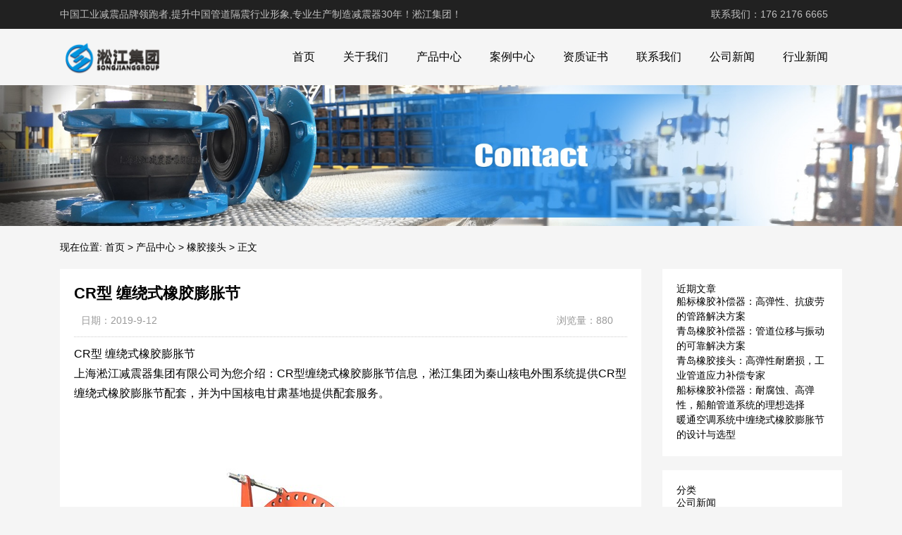

--- FILE ---
content_type: text/html; charset=UTF-8
request_url: http://www.songjiangqingdao.com/product/316.html
body_size: 9817
content:
<!DOCTYPE html>
<html>
<head>
<link rel="icon" href="http://www.songjiangqingdao.com/wp-content/uploads/2023/04/fav.png" type="image/x-icon" />
<link rel="shortcut icon" href="http://www.songjiangqingdao.com/wp-content/uploads/2023/04/fav.png" type="image/x-icon" />
<meta charset="UTF-8">
<meta name="viewport" content="width=device-width, initial-scale=1">
<meta http-equiv="Cache-Control" content="no-transform" /> 
<meta http-equiv="Cache-Control" content="no-siteapp" />
<meta name="applicable-device" content="pc,mobile">
<meta http-equiv="X-UA-Compatible" content="IE=edge">
<meta name="format-detection" content="telephone=no">
<title>CR型 缠绕式橡胶膨胀节 - 淞江集团</title>
<meta name="description" content="" />
<meta name="keywords" content="" />
<meta name='robots' content='max-image-preview:large' />
<link rel="alternate" title="oEmbed (JSON)" type="application/json+oembed" href="http://www.songjiangqingdao.com/wp-json/oembed/1.0/embed?url=http%3A%2F%2Fwww.songjiangqingdao.com%2Fproduct%2F316.html" />
<link rel="alternate" title="oEmbed (XML)" type="text/xml+oembed" href="http://www.songjiangqingdao.com/wp-json/oembed/1.0/embed?url=http%3A%2F%2Fwww.songjiangqingdao.com%2Fproduct%2F316.html&#038;format=xml" />
<style id='wp-img-auto-sizes-contain-inline-css' type='text/css'>
img:is([sizes=auto i],[sizes^="auto," i]){contain-intrinsic-size:3000px 1500px}
/*# sourceURL=wp-img-auto-sizes-contain-inline-css */
</style>
<style id='wp-block-library-inline-css' type='text/css'>
:root{--wp-block-synced-color:#7a00df;--wp-block-synced-color--rgb:122,0,223;--wp-bound-block-color:var(--wp-block-synced-color);--wp-editor-canvas-background:#ddd;--wp-admin-theme-color:#007cba;--wp-admin-theme-color--rgb:0,124,186;--wp-admin-theme-color-darker-10:#006ba1;--wp-admin-theme-color-darker-10--rgb:0,107,160.5;--wp-admin-theme-color-darker-20:#005a87;--wp-admin-theme-color-darker-20--rgb:0,90,135;--wp-admin-border-width-focus:2px}@media (min-resolution:192dpi){:root{--wp-admin-border-width-focus:1.5px}}.wp-element-button{cursor:pointer}:root .has-very-light-gray-background-color{background-color:#eee}:root .has-very-dark-gray-background-color{background-color:#313131}:root .has-very-light-gray-color{color:#eee}:root .has-very-dark-gray-color{color:#313131}:root .has-vivid-green-cyan-to-vivid-cyan-blue-gradient-background{background:linear-gradient(135deg,#00d084,#0693e3)}:root .has-purple-crush-gradient-background{background:linear-gradient(135deg,#34e2e4,#4721fb 50%,#ab1dfe)}:root .has-hazy-dawn-gradient-background{background:linear-gradient(135deg,#faaca8,#dad0ec)}:root .has-subdued-olive-gradient-background{background:linear-gradient(135deg,#fafae1,#67a671)}:root .has-atomic-cream-gradient-background{background:linear-gradient(135deg,#fdd79a,#004a59)}:root .has-nightshade-gradient-background{background:linear-gradient(135deg,#330968,#31cdcf)}:root .has-midnight-gradient-background{background:linear-gradient(135deg,#020381,#2874fc)}:root{--wp--preset--font-size--normal:16px;--wp--preset--font-size--huge:42px}.has-regular-font-size{font-size:1em}.has-larger-font-size{font-size:2.625em}.has-normal-font-size{font-size:var(--wp--preset--font-size--normal)}.has-huge-font-size{font-size:var(--wp--preset--font-size--huge)}.has-text-align-center{text-align:center}.has-text-align-left{text-align:left}.has-text-align-right{text-align:right}.has-fit-text{white-space:nowrap!important}#end-resizable-editor-section{display:none}.aligncenter{clear:both}.items-justified-left{justify-content:flex-start}.items-justified-center{justify-content:center}.items-justified-right{justify-content:flex-end}.items-justified-space-between{justify-content:space-between}.screen-reader-text{border:0;clip-path:inset(50%);height:1px;margin:-1px;overflow:hidden;padding:0;position:absolute;width:1px;word-wrap:normal!important}.screen-reader-text:focus{background-color:#ddd;clip-path:none;color:#444;display:block;font-size:1em;height:auto;left:5px;line-height:normal;padding:15px 23px 14px;text-decoration:none;top:5px;width:auto;z-index:100000}html :where(.has-border-color){border-style:solid}html :where([style*=border-top-color]){border-top-style:solid}html :where([style*=border-right-color]){border-right-style:solid}html :where([style*=border-bottom-color]){border-bottom-style:solid}html :where([style*=border-left-color]){border-left-style:solid}html :where([style*=border-width]){border-style:solid}html :where([style*=border-top-width]){border-top-style:solid}html :where([style*=border-right-width]){border-right-style:solid}html :where([style*=border-bottom-width]){border-bottom-style:solid}html :where([style*=border-left-width]){border-left-style:solid}html :where(img[class*=wp-image-]){height:auto;max-width:100%}:where(figure){margin:0 0 1em}html :where(.is-position-sticky){--wp-admin--admin-bar--position-offset:var(--wp-admin--admin-bar--height,0px)}@media screen and (max-width:600px){html :where(.is-position-sticky){--wp-admin--admin-bar--position-offset:0px}}

/*# sourceURL=wp-block-library-inline-css */
</style><style id='wp-block-categories-inline-css' type='text/css'>
.wp-block-categories{box-sizing:border-box}.wp-block-categories.alignleft{margin-right:2em}.wp-block-categories.alignright{margin-left:2em}.wp-block-categories.wp-block-categories-dropdown.aligncenter{text-align:center}.wp-block-categories .wp-block-categories__label{display:block;width:100%}
/*# sourceURL=http://www.songjiangqingdao.com/wp-includes/blocks/categories/style.min.css */
</style>
<style id='wp-block-heading-inline-css' type='text/css'>
h1:where(.wp-block-heading).has-background,h2:where(.wp-block-heading).has-background,h3:where(.wp-block-heading).has-background,h4:where(.wp-block-heading).has-background,h5:where(.wp-block-heading).has-background,h6:where(.wp-block-heading).has-background{padding:1.25em 2.375em}h1.has-text-align-left[style*=writing-mode]:where([style*=vertical-lr]),h1.has-text-align-right[style*=writing-mode]:where([style*=vertical-rl]),h2.has-text-align-left[style*=writing-mode]:where([style*=vertical-lr]),h2.has-text-align-right[style*=writing-mode]:where([style*=vertical-rl]),h3.has-text-align-left[style*=writing-mode]:where([style*=vertical-lr]),h3.has-text-align-right[style*=writing-mode]:where([style*=vertical-rl]),h4.has-text-align-left[style*=writing-mode]:where([style*=vertical-lr]),h4.has-text-align-right[style*=writing-mode]:where([style*=vertical-rl]),h5.has-text-align-left[style*=writing-mode]:where([style*=vertical-lr]),h5.has-text-align-right[style*=writing-mode]:where([style*=vertical-rl]),h6.has-text-align-left[style*=writing-mode]:where([style*=vertical-lr]),h6.has-text-align-right[style*=writing-mode]:where([style*=vertical-rl]){rotate:180deg}
/*# sourceURL=http://www.songjiangqingdao.com/wp-includes/blocks/heading/style.min.css */
</style>
<style id='wp-block-latest-posts-inline-css' type='text/css'>
.wp-block-latest-posts{box-sizing:border-box}.wp-block-latest-posts.alignleft{margin-right:2em}.wp-block-latest-posts.alignright{margin-left:2em}.wp-block-latest-posts.wp-block-latest-posts__list{list-style:none}.wp-block-latest-posts.wp-block-latest-posts__list li{clear:both;overflow-wrap:break-word}.wp-block-latest-posts.is-grid{display:flex;flex-wrap:wrap}.wp-block-latest-posts.is-grid li{margin:0 1.25em 1.25em 0;width:100%}@media (min-width:600px){.wp-block-latest-posts.columns-2 li{width:calc(50% - .625em)}.wp-block-latest-posts.columns-2 li:nth-child(2n){margin-right:0}.wp-block-latest-posts.columns-3 li{width:calc(33.33333% - .83333em)}.wp-block-latest-posts.columns-3 li:nth-child(3n){margin-right:0}.wp-block-latest-posts.columns-4 li{width:calc(25% - .9375em)}.wp-block-latest-posts.columns-4 li:nth-child(4n){margin-right:0}.wp-block-latest-posts.columns-5 li{width:calc(20% - 1em)}.wp-block-latest-posts.columns-5 li:nth-child(5n){margin-right:0}.wp-block-latest-posts.columns-6 li{width:calc(16.66667% - 1.04167em)}.wp-block-latest-posts.columns-6 li:nth-child(6n){margin-right:0}}:root :where(.wp-block-latest-posts.is-grid){padding:0}:root :where(.wp-block-latest-posts.wp-block-latest-posts__list){padding-left:0}.wp-block-latest-posts__post-author,.wp-block-latest-posts__post-date{display:block;font-size:.8125em}.wp-block-latest-posts__post-excerpt,.wp-block-latest-posts__post-full-content{margin-bottom:1em;margin-top:.5em}.wp-block-latest-posts__featured-image a{display:inline-block}.wp-block-latest-posts__featured-image img{height:auto;max-width:100%;width:auto}.wp-block-latest-posts__featured-image.alignleft{float:left;margin-right:1em}.wp-block-latest-posts__featured-image.alignright{float:right;margin-left:1em}.wp-block-latest-posts__featured-image.aligncenter{margin-bottom:1em;text-align:center}
/*# sourceURL=http://www.songjiangqingdao.com/wp-includes/blocks/latest-posts/style.min.css */
</style>
<style id='wp-block-group-inline-css' type='text/css'>
.wp-block-group{box-sizing:border-box}:where(.wp-block-group.wp-block-group-is-layout-constrained){position:relative}
/*# sourceURL=http://www.songjiangqingdao.com/wp-includes/blocks/group/style.min.css */
</style>
<style id='global-styles-inline-css' type='text/css'>
:root{--wp--preset--aspect-ratio--square: 1;--wp--preset--aspect-ratio--4-3: 4/3;--wp--preset--aspect-ratio--3-4: 3/4;--wp--preset--aspect-ratio--3-2: 3/2;--wp--preset--aspect-ratio--2-3: 2/3;--wp--preset--aspect-ratio--16-9: 16/9;--wp--preset--aspect-ratio--9-16: 9/16;--wp--preset--color--black: #000000;--wp--preset--color--cyan-bluish-gray: #abb8c3;--wp--preset--color--white: #ffffff;--wp--preset--color--pale-pink: #f78da7;--wp--preset--color--vivid-red: #cf2e2e;--wp--preset--color--luminous-vivid-orange: #ff6900;--wp--preset--color--luminous-vivid-amber: #fcb900;--wp--preset--color--light-green-cyan: #7bdcb5;--wp--preset--color--vivid-green-cyan: #00d084;--wp--preset--color--pale-cyan-blue: #8ed1fc;--wp--preset--color--vivid-cyan-blue: #0693e3;--wp--preset--color--vivid-purple: #9b51e0;--wp--preset--gradient--vivid-cyan-blue-to-vivid-purple: linear-gradient(135deg,rgb(6,147,227) 0%,rgb(155,81,224) 100%);--wp--preset--gradient--light-green-cyan-to-vivid-green-cyan: linear-gradient(135deg,rgb(122,220,180) 0%,rgb(0,208,130) 100%);--wp--preset--gradient--luminous-vivid-amber-to-luminous-vivid-orange: linear-gradient(135deg,rgb(252,185,0) 0%,rgb(255,105,0) 100%);--wp--preset--gradient--luminous-vivid-orange-to-vivid-red: linear-gradient(135deg,rgb(255,105,0) 0%,rgb(207,46,46) 100%);--wp--preset--gradient--very-light-gray-to-cyan-bluish-gray: linear-gradient(135deg,rgb(238,238,238) 0%,rgb(169,184,195) 100%);--wp--preset--gradient--cool-to-warm-spectrum: linear-gradient(135deg,rgb(74,234,220) 0%,rgb(151,120,209) 20%,rgb(207,42,186) 40%,rgb(238,44,130) 60%,rgb(251,105,98) 80%,rgb(254,248,76) 100%);--wp--preset--gradient--blush-light-purple: linear-gradient(135deg,rgb(255,206,236) 0%,rgb(152,150,240) 100%);--wp--preset--gradient--blush-bordeaux: linear-gradient(135deg,rgb(254,205,165) 0%,rgb(254,45,45) 50%,rgb(107,0,62) 100%);--wp--preset--gradient--luminous-dusk: linear-gradient(135deg,rgb(255,203,112) 0%,rgb(199,81,192) 50%,rgb(65,88,208) 100%);--wp--preset--gradient--pale-ocean: linear-gradient(135deg,rgb(255,245,203) 0%,rgb(182,227,212) 50%,rgb(51,167,181) 100%);--wp--preset--gradient--electric-grass: linear-gradient(135deg,rgb(202,248,128) 0%,rgb(113,206,126) 100%);--wp--preset--gradient--midnight: linear-gradient(135deg,rgb(2,3,129) 0%,rgb(40,116,252) 100%);--wp--preset--font-size--small: 13px;--wp--preset--font-size--medium: 20px;--wp--preset--font-size--large: 36px;--wp--preset--font-size--x-large: 42px;--wp--preset--spacing--20: 0.44rem;--wp--preset--spacing--30: 0.67rem;--wp--preset--spacing--40: 1rem;--wp--preset--spacing--50: 1.5rem;--wp--preset--spacing--60: 2.25rem;--wp--preset--spacing--70: 3.38rem;--wp--preset--spacing--80: 5.06rem;--wp--preset--shadow--natural: 6px 6px 9px rgba(0, 0, 0, 0.2);--wp--preset--shadow--deep: 12px 12px 50px rgba(0, 0, 0, 0.4);--wp--preset--shadow--sharp: 6px 6px 0px rgba(0, 0, 0, 0.2);--wp--preset--shadow--outlined: 6px 6px 0px -3px rgb(255, 255, 255), 6px 6px rgb(0, 0, 0);--wp--preset--shadow--crisp: 6px 6px 0px rgb(0, 0, 0);}:where(.is-layout-flex){gap: 0.5em;}:where(.is-layout-grid){gap: 0.5em;}body .is-layout-flex{display: flex;}.is-layout-flex{flex-wrap: wrap;align-items: center;}.is-layout-flex > :is(*, div){margin: 0;}body .is-layout-grid{display: grid;}.is-layout-grid > :is(*, div){margin: 0;}:where(.wp-block-columns.is-layout-flex){gap: 2em;}:where(.wp-block-columns.is-layout-grid){gap: 2em;}:where(.wp-block-post-template.is-layout-flex){gap: 1.25em;}:where(.wp-block-post-template.is-layout-grid){gap: 1.25em;}.has-black-color{color: var(--wp--preset--color--black) !important;}.has-cyan-bluish-gray-color{color: var(--wp--preset--color--cyan-bluish-gray) !important;}.has-white-color{color: var(--wp--preset--color--white) !important;}.has-pale-pink-color{color: var(--wp--preset--color--pale-pink) !important;}.has-vivid-red-color{color: var(--wp--preset--color--vivid-red) !important;}.has-luminous-vivid-orange-color{color: var(--wp--preset--color--luminous-vivid-orange) !important;}.has-luminous-vivid-amber-color{color: var(--wp--preset--color--luminous-vivid-amber) !important;}.has-light-green-cyan-color{color: var(--wp--preset--color--light-green-cyan) !important;}.has-vivid-green-cyan-color{color: var(--wp--preset--color--vivid-green-cyan) !important;}.has-pale-cyan-blue-color{color: var(--wp--preset--color--pale-cyan-blue) !important;}.has-vivid-cyan-blue-color{color: var(--wp--preset--color--vivid-cyan-blue) !important;}.has-vivid-purple-color{color: var(--wp--preset--color--vivid-purple) !important;}.has-black-background-color{background-color: var(--wp--preset--color--black) !important;}.has-cyan-bluish-gray-background-color{background-color: var(--wp--preset--color--cyan-bluish-gray) !important;}.has-white-background-color{background-color: var(--wp--preset--color--white) !important;}.has-pale-pink-background-color{background-color: var(--wp--preset--color--pale-pink) !important;}.has-vivid-red-background-color{background-color: var(--wp--preset--color--vivid-red) !important;}.has-luminous-vivid-orange-background-color{background-color: var(--wp--preset--color--luminous-vivid-orange) !important;}.has-luminous-vivid-amber-background-color{background-color: var(--wp--preset--color--luminous-vivid-amber) !important;}.has-light-green-cyan-background-color{background-color: var(--wp--preset--color--light-green-cyan) !important;}.has-vivid-green-cyan-background-color{background-color: var(--wp--preset--color--vivid-green-cyan) !important;}.has-pale-cyan-blue-background-color{background-color: var(--wp--preset--color--pale-cyan-blue) !important;}.has-vivid-cyan-blue-background-color{background-color: var(--wp--preset--color--vivid-cyan-blue) !important;}.has-vivid-purple-background-color{background-color: var(--wp--preset--color--vivid-purple) !important;}.has-black-border-color{border-color: var(--wp--preset--color--black) !important;}.has-cyan-bluish-gray-border-color{border-color: var(--wp--preset--color--cyan-bluish-gray) !important;}.has-white-border-color{border-color: var(--wp--preset--color--white) !important;}.has-pale-pink-border-color{border-color: var(--wp--preset--color--pale-pink) !important;}.has-vivid-red-border-color{border-color: var(--wp--preset--color--vivid-red) !important;}.has-luminous-vivid-orange-border-color{border-color: var(--wp--preset--color--luminous-vivid-orange) !important;}.has-luminous-vivid-amber-border-color{border-color: var(--wp--preset--color--luminous-vivid-amber) !important;}.has-light-green-cyan-border-color{border-color: var(--wp--preset--color--light-green-cyan) !important;}.has-vivid-green-cyan-border-color{border-color: var(--wp--preset--color--vivid-green-cyan) !important;}.has-pale-cyan-blue-border-color{border-color: var(--wp--preset--color--pale-cyan-blue) !important;}.has-vivid-cyan-blue-border-color{border-color: var(--wp--preset--color--vivid-cyan-blue) !important;}.has-vivid-purple-border-color{border-color: var(--wp--preset--color--vivid-purple) !important;}.has-vivid-cyan-blue-to-vivid-purple-gradient-background{background: var(--wp--preset--gradient--vivid-cyan-blue-to-vivid-purple) !important;}.has-light-green-cyan-to-vivid-green-cyan-gradient-background{background: var(--wp--preset--gradient--light-green-cyan-to-vivid-green-cyan) !important;}.has-luminous-vivid-amber-to-luminous-vivid-orange-gradient-background{background: var(--wp--preset--gradient--luminous-vivid-amber-to-luminous-vivid-orange) !important;}.has-luminous-vivid-orange-to-vivid-red-gradient-background{background: var(--wp--preset--gradient--luminous-vivid-orange-to-vivid-red) !important;}.has-very-light-gray-to-cyan-bluish-gray-gradient-background{background: var(--wp--preset--gradient--very-light-gray-to-cyan-bluish-gray) !important;}.has-cool-to-warm-spectrum-gradient-background{background: var(--wp--preset--gradient--cool-to-warm-spectrum) !important;}.has-blush-light-purple-gradient-background{background: var(--wp--preset--gradient--blush-light-purple) !important;}.has-blush-bordeaux-gradient-background{background: var(--wp--preset--gradient--blush-bordeaux) !important;}.has-luminous-dusk-gradient-background{background: var(--wp--preset--gradient--luminous-dusk) !important;}.has-pale-ocean-gradient-background{background: var(--wp--preset--gradient--pale-ocean) !important;}.has-electric-grass-gradient-background{background: var(--wp--preset--gradient--electric-grass) !important;}.has-midnight-gradient-background{background: var(--wp--preset--gradient--midnight) !important;}.has-small-font-size{font-size: var(--wp--preset--font-size--small) !important;}.has-medium-font-size{font-size: var(--wp--preset--font-size--medium) !important;}.has-large-font-size{font-size: var(--wp--preset--font-size--large) !important;}.has-x-large-font-size{font-size: var(--wp--preset--font-size--x-large) !important;}
/*# sourceURL=global-styles-inline-css */
</style>

<style id='classic-theme-styles-inline-css' type='text/css'>
/*! This file is auto-generated */
.wp-block-button__link{color:#fff;background-color:#32373c;border-radius:9999px;box-shadow:none;text-decoration:none;padding:calc(.667em + 2px) calc(1.333em + 2px);font-size:1.125em}.wp-block-file__button{background:#32373c;color:#fff;text-decoration:none}
/*# sourceURL=/wp-includes/css/classic-themes.min.css */
</style>
<link rel='stylesheet' id='gudengbao-css' href='http://www.songjiangqingdao.com/wp-content/themes/xsding.2021.8.2/css/gudengbao.css?ver=6.9' type='text/css' media='all' />
<link rel='stylesheet' id='bootstrap-css' href='http://www.songjiangqingdao.com/wp-content/themes/xsding.2021.8.2/css/bootstrap.css?ver=6.9' type='text/css' media='all' />
<link rel='stylesheet' id='layout-css' href='http://www.songjiangqingdao.com/wp-content/themes/xsding.2021.8.2/css/layout.css?ver=6.9' type='text/css' media='all' />
<link rel='stylesheet' id='jquery.fancybox-css' href='http://www.songjiangqingdao.com/wp-content/themes/xsding.2021.8.2/css/jquery.fancybox.css?ver=6.9' type='text/css' media='all' />
<link rel='stylesheet' id='owl.carousel-css' href='http://www.songjiangqingdao.com/wp-content/themes/xsding.2021.8.2/css/owl.carousel.css?ver=6.9' type='text/css' media='all' />
<link rel='stylesheet' id='owl.theme.default-css' href='http://www.songjiangqingdao.com/wp-content/themes/xsding.2021.8.2/css/owl.theme.default.css?ver=6.9' type='text/css' media='all' />
<link rel='stylesheet' id='font-awesome-css' href='http://www.songjiangqingdao.com/wp-content/themes/xsding.2021.8.2/css/font-awesome.min.css?ver=6.9' type='text/css' media='all' />
<link rel='stylesheet' id='slicknav-css' href='http://www.songjiangqingdao.com/wp-content/themes/xsding.2021.8.2/css/slicknav.min.css?ver=6.9' type='text/css' media='all' />
<link rel='stylesheet' id='xs-style-css' href='http://www.songjiangqingdao.com/wp-content/themes/xsding.2021.8.2/style.css?ver=6.9' type='text/css' media='all' />
<link rel='stylesheet' id='responsive-css' href='http://www.songjiangqingdao.com/wp-content/themes/xsding.2021.8.2/css/responsive.css?ver=6.9' type='text/css' media='all' />
<script type="text/javascript" src="http://www.songjiangqingdao.com/wp-includes/js/jquery/jquery.min.js?ver=3.7.1" id="jquery-core-js"></script>
<script type="text/javascript" src="http://www.songjiangqingdao.com/wp-includes/js/jquery/jquery-migrate.min.js?ver=3.4.1" id="jquery-migrate-js"></script>
<link rel="https://api.w.org/" href="http://www.songjiangqingdao.com/wp-json/" /><link rel="alternate" title="JSON" type="application/json" href="http://www.songjiangqingdao.com/wp-json/wp/v2/product/316" /><link rel="canonical" href="http://www.songjiangqingdao.com/product/316.html" />
<style> 
.owl-theme .owl-dots .owl-dot.active span, .owl-theme .owl-dots .owl-dot:hover span {
    background: #1e73be !important;
}
a:hover{
	color:#1e73be !important;
}
.header-menu>ul>li:hover>a{
	background-color:#1e73be !important;
}
.sf-menu ul li:hover {
	background-color:#1e73be !important;
}
.sidebar h3.widget-title{
	background-color: #1e73be !important;
}
.navigation .current {
    background: #1e73be !important;
    border: 1px solid #1e73be !important;
}
.rtbar li a:hover {
    background-color:#1e73be !important;
}
</style>
<script>
    var _hmt = _hmt || [];
    (function() {
      var hm = document.createElement("script");
      hm.src = "https://hm.baidu.com/hm.js?d3106bf64719fcfe219fa3bb5c501341";
      var s = document.getElementsByTagName("script")[0]; 
      s.parentNode.insertBefore(hm, s);
    })();
    </script>
</head>
<body class="wp-singular product-template-default single single-product postid-316 wp-theme-xsding202182">
<header id="header">
<div class="top-header pt-10 pb-10 d-none d-md-block clearfix">
<div class="container">
<div class="float-left">中国工业减震品牌领跑者,提升中国管道隔震行业形象,专业生产制造减震器30年！淞江集团！</div>
<div class="float-right phone">联系我们：176 2176 6665</div>
</div>
</div>
<div class="btm-header clearfix">
<div class="container">
<div class="header-logo float-left">
<a title="淞江集团" href="http://www.songjiangqingdao.com">
<img src="http://www.songjiangqingdao.com/wp-content/uploads/2023/04/logo01.png" alt="淞江集团"/>
</a>
</div>
<div class="header-menu float-right">
<ul id="menu-nav" class="header-menu-con sf-menu"><li id="menu-item-952" class="menu-item menu-item-type-post_type menu-item-object-page menu-item-home menu-item-952"><a href="http://www.songjiangqingdao.com/">首页</a></li>
<li id="menu-item-953" class="menu-item menu-item-type-post_type menu-item-object-page menu-item-953"><a href="http://www.songjiangqingdao.com/guanyuwomen">关于我们</a></li>
<li id="menu-item-958" class="menu-item menu-item-type-taxonomy menu-item-object-products current-product-ancestor menu-item-has-children menu-item-958"><a href="http://www.songjiangqingdao.com/products/cpzx">产品中心</a>
<ul class="sub-menu">
	<li id="menu-item-960" class="menu-item menu-item-type-taxonomy menu-item-object-products current-product-ancestor current-menu-parent current-product-parent menu-item-960"><a href="http://www.songjiangqingdao.com/products/xjjt">橡胶接头</a></li>
	<li id="menu-item-962" class="menu-item menu-item-type-taxonomy menu-item-object-products menu-item-962"><a href="http://www.songjiangqingdao.com/products/jsrg">金属软管</a></li>
	<li id="menu-item-961" class="menu-item menu-item-type-taxonomy menu-item-object-products menu-item-961"><a href="http://www.songjiangqingdao.com/products/bcq">补偿器</a></li>
	<li id="menu-item-959" class="menu-item menu-item-type-taxonomy menu-item-object-products menu-item-959"><a href="http://www.songjiangqingdao.com/products/jzq">减震器</a></li>
</ul>
</li>
<li id="menu-item-963" class="menu-item menu-item-type-taxonomy menu-item-object-products menu-item-has-children menu-item-963"><a href="http://www.songjiangqingdao.com/products/alzx">案例中心</a>
<ul class="sub-menu">
	<li id="menu-item-964" class="menu-item menu-item-type-taxonomy menu-item-object-products menu-item-964"><a href="http://www.songjiangqingdao.com/products/jzqal">减震器案例</a></li>
	<li id="menu-item-965" class="menu-item menu-item-type-taxonomy menu-item-object-products menu-item-965"><a href="http://www.songjiangqingdao.com/products/xjjtal">橡胶接头案例</a></li>
	<li id="menu-item-966" class="menu-item menu-item-type-taxonomy menu-item-object-products menu-item-966"><a href="http://www.songjiangqingdao.com/products/bcqal">补偿器案例</a></li>
	<li id="menu-item-967" class="menu-item menu-item-type-taxonomy menu-item-object-products menu-item-967"><a href="http://www.songjiangqingdao.com/products/jsrgal">金属软管案例</a></li>
</ul>
</li>
<li id="menu-item-968" class="menu-item menu-item-type-taxonomy menu-item-object-products menu-item-968"><a href="http://www.songjiangqingdao.com/products/zzzs">资质证书</a></li>
<li id="menu-item-954" class="menu-item menu-item-type-post_type menu-item-object-page menu-item-954"><a href="http://www.songjiangqingdao.com/lianxiwomen">联系我们</a></li>
<li id="menu-item-956" class="menu-item menu-item-type-taxonomy menu-item-object-category menu-item-956"><a href="http://www.songjiangqingdao.com/category/gsxw">公司新闻</a></li>
<li id="menu-item-957" class="menu-item menu-item-type-taxonomy menu-item-object-category menu-item-957"><a href="http://www.songjiangqingdao.com/category/hyxw">行业新闻</a></li>
</ul></div>
<div id="slick-mobile-menu"></div>
</div>
</div>
</header><section id="slider" class="text-center">
<img src="http://www.songjiangqingdao.com/wp-content/uploads/2023/05/gglimg.jpg" alt="CR型 缠绕式橡胶膨胀节" title="CR型 缠绕式橡胶膨胀节">
</section>
<nav  class="crumbs"><div class="container"><div class="con">现在位置: <a itemprop="breadcrumb" href="http://www.songjiangqingdao.com">首页</a> > <a href="http://www.songjiangqingdao.com/products/cpzx">产品中心</a> > <a href="http://www.songjiangqingdao.com/products/xjjt">橡胶接头</a> > <span>正文</span></div></div></nav><main id="mian">
<div class="container">
<div class="row">
<div class="col-md-9 col-12">
<div class="content">
<div class="single-header">
<h1>CR型 缠绕式橡胶膨胀节</h1>
<div class="single-meta">
<span class="time">日期：2019-9-12</span>
<span class="author float-right">浏览量：880</span>
</div>
</div>
<div class="entry-content">
<p>CR型 缠绕式橡胶膨胀节<br />
上海淞江减震器集团有限公司为您介绍：CR型缠绕式橡胶膨胀节信息，淞江集团为秦山核电外围系统提供CR型缠绕式橡胶膨胀节配套，并为中国核电甘肃基地提供配套服务。</p>
<p><img fetchpriority="high" decoding="async" class="alignnone size-full wp-image-1344" src="http://www.songjiangqingdao.com/wp-content/uploads/2019/09/1-1.jpg" alt="CR型 缠绕式橡胶膨胀节" title="CR型 缠绕式橡胶膨胀节" alt="" width="600" height="450" srcset="http://www.songjiangqingdao.com/wp-content/uploads/2019/09/1-1.jpg 600w, http://www.songjiangqingdao.com/wp-content/uploads/2019/09/1-1-300x225.jpg 300w" sizes="(max-width: 600px) 100vw, 600px" /></p>
<p><img decoding="async" class="alignnone size-full wp-image-1345" src="http://www.songjiangqingdao.com/wp-content/uploads/2019/09/2.jpg" alt="CR型 缠绕式橡胶膨胀节" title="CR型 缠绕式橡胶膨胀节" alt="" width="600" height="450" srcset="http://www.songjiangqingdao.com/wp-content/uploads/2019/09/2.jpg 600w, http://www.songjiangqingdao.com/wp-content/uploads/2019/09/2-300x225.jpg 300w" sizes="(max-width: 600px) 100vw, 600px" /><br />
CR型缠绕式橡胶膨胀节一般被核电、火电、水电机组选用，它具有良好的承压能力，而且最大的优点就是层数可以根据用户需求定制，而模压式受限于模具。</p>
<p>缠绕式可以定制不同长度、不同口径，而且模具成本很低，只需要简易的模具既可以完成制作。</p>
<p><img decoding="async" class="alignnone size-full wp-image-1346" src="http://www.songjiangqingdao.com/wp-content/uploads/2019/09/10-1.jpg" alt="CR型 缠绕式橡胶膨胀节" title="CR型 缠绕式橡胶膨胀节" alt="" width="600" height="247" srcset="http://www.songjiangqingdao.com/wp-content/uploads/2019/09/10-1.jpg 600w, http://www.songjiangqingdao.com/wp-content/uploads/2019/09/10-1-300x124.jpg 300w" sizes="(max-width: 600px) 100vw, 600px" /></p>
<p><img loading="lazy" decoding="async" class="alignnone size-full wp-image-1347" src="http://www.songjiangqingdao.com/wp-content/uploads/2019/09/11-1.jpg" alt="CR型 缠绕式橡胶膨胀节" title="CR型 缠绕式橡胶膨胀节" alt="" width="600" height="851" srcset="http://www.songjiangqingdao.com/wp-content/uploads/2019/09/11-1.jpg 600w, http://www.songjiangqingdao.com/wp-content/uploads/2019/09/11-1-212x300.jpg 212w" sizes="auto, (max-width: 600px) 100vw, 600px" /></p>
<p><img loading="lazy" decoding="async" class="alignnone size-full wp-image-1348" src="http://www.songjiangqingdao.com/wp-content/uploads/2019/09/40.jpg" alt="CR型 缠绕式橡胶膨胀节" title="CR型 缠绕式橡胶膨胀节" alt="" width="600" height="744" srcset="http://www.songjiangqingdao.com/wp-content/uploads/2019/09/40.jpg 600w, http://www.songjiangqingdao.com/wp-content/uploads/2019/09/40-242x300.jpg 242w" sizes="auto, (max-width: 600px) 100vw, 600px" /></p>
<p><img loading="lazy" decoding="async" class="alignnone size-full wp-image-1349" src="http://www.songjiangqingdao.com/wp-content/uploads/2019/09/42.jpg" alt="CR型 缠绕式橡胶膨胀节" title="CR型 缠绕式橡胶膨胀节" alt="" width="600" height="759" srcset="http://www.songjiangqingdao.com/wp-content/uploads/2019/09/42.jpg 600w, http://www.songjiangqingdao.com/wp-content/uploads/2019/09/42-237x300.jpg 237w" sizes="auto, (max-width: 600px) 100vw, 600px" /></p>
<p><img loading="lazy" decoding="async" class="alignnone size-full wp-image-1350" src="http://www.songjiangqingdao.com/wp-content/uploads/2019/09/96-1.jpg" alt="CR型 缠绕式橡胶膨胀节" title="CR型 缠绕式橡胶膨胀节" alt="" width="600" height="1066" srcset="http://www.songjiangqingdao.com/wp-content/uploads/2019/09/96-1.jpg 600w, http://www.songjiangqingdao.com/wp-content/uploads/2019/09/96-1-169x300.jpg 169w, http://www.songjiangqingdao.com/wp-content/uploads/2019/09/96-1-576x1024.jpg 576w" sizes="auto, (max-width: 600px) 100vw, 600px" /></p>
</div>
<nav id="nav-single" class="clearfix">
<div class="nav-previous">上一篇: <a href="http://www.songjiangqingdao.com/product/315.html" rel="prev">CC型 连铸橡胶软连接</a></div>
<div class="nav-next">下一篇: <a href="http://www.songjiangqingdao.com/product/317.html" rel="next">DW型 饮用水橡胶软接头</a></div>
<div class="nav-next"><p>本文链接: <a href="http://www.songjiangqingdao.com/product/316.html" title="CR型 缠绕式橡胶膨胀节">http://www.songjiangqingdao.com/product/316.html</a></p></div>
</nav>
</div>
</div>
<div class="col-md-3 d-none d-md-block">
<div class="sidebar">
<aside id="block-3" class="widget widget_block">
<div class="wp-block-group"><div class="wp-block-group__inner-container is-layout-flow wp-block-group-is-layout-flow">
<h2 class="wp-block-heading">近期文章</h2>


<ul class="wp-block-latest-posts__list wp-block-latest-posts"><li><a class="wp-block-latest-posts__post-title" href="http://www.songjiangqingdao.com/1612.html">船标橡胶补偿器：高弹性、抗疲劳的管路解决方案</a></li>
<li><a class="wp-block-latest-posts__post-title" href="http://www.songjiangqingdao.com/1610.html">青岛橡胶补偿器：管道位移与振动的可靠解决方案</a></li>
<li><a class="wp-block-latest-posts__post-title" href="http://www.songjiangqingdao.com/1608.html">青岛橡胶接头：高弹性耐磨损，工业管道应力补偿专家</a></li>
<li><a class="wp-block-latest-posts__post-title" href="http://www.songjiangqingdao.com/1606.html">船标橡胶补偿器：耐腐蚀、高弹性，船舶管道系统的理想选择</a></li>
<li><a class="wp-block-latest-posts__post-title" href="http://www.songjiangqingdao.com/1598.html">暖通空调系统中缠绕式橡胶膨胀节的设计与选型</a></li>
</ul></div></div>
</aside><aside id="block-6" class="widget widget_block">
<div class="wp-block-group"><div class="wp-block-group__inner-container is-layout-flow wp-block-group-is-layout-flow">
<h2 class="wp-block-heading">分类</h2>


<ul class="wp-block-categories-list wp-block-categories">	<li class="cat-item cat-item-10"><a href="http://www.songjiangqingdao.com/category/gsxw">公司新闻</a>
</li>
	<li class="cat-item cat-item-1"><a href="http://www.songjiangqingdao.com/category/uncategorized">未分类</a>
</li>
	<li class="cat-item cat-item-11"><a href="http://www.songjiangqingdao.com/category/hyxw">行业新闻</a>
</li>
</ul></div></div>
</aside></div>
</div>
</div>
<div class="contentr">

<div class="iproduct bg-white pt-20 pl-20 pr-20">
    <h3><b>相关产品            </b></h3>
    <div class="pro-con">
        <ul class="row">
                                                <li class="col-md-3 col-6 mb-20">
                        <a href="http://www.songjiangqingdao.com/product/1043.html" title="BE120船舶压缩机橡胶减震器">
                            <img src="http://www.songjiangqingdao.com/wp-content/themes/xsding.2021.8.2/timthumb.php?src=http://www.songjiangqingdao.com/wp-content/uploads/2023/04/songjiangqingdao.com_2023-04-19_03-34-26.jpg&h=300&w=400&zc=1" alt="BE120船舶压缩机橡胶减震器" />
                            <p>BE120船舶压缩机橡胶减震器</p>
                        </a>
                    </li>
                                    <li class="col-md-3 col-6 mb-20">
                        <a href="http://www.songjiangqingdao.com/product/19.html" title="BGF-SUS型不锈钢波纹膨胀节">
                            <img src="http://www.songjiangqingdao.com/wp-content/themes/xsding.2021.8.2/timthumb.php?src=http://www.songjiangqingdao.com/wp-content/uploads/2018/12/songjiangqingdao.com_2023-04-19_03-47-30.jpg&h=300&w=400&zc=1" alt="BGF-SUS型不锈钢波纹膨胀节" />
                            <p>BGF-SUS型不锈钢波纹膨胀节</p>
                        </a>
                    </li>
                                    <li class="col-md-3 col-6 mb-20">
                        <a href="http://www.songjiangqingdao.com/product/10.html" title="JY型发电机橡胶减振器“安装简单方便”">
                            <img src="http://www.songjiangqingdao.com/wp-content/themes/xsding.2021.8.2/timthumb.php?src=http://www.songjiangqingdao.com/wp-content/uploads/2018/12/songjiangqingdao.com_2023-04-19_03-24-21.jpg&h=300&w=400&zc=1" alt="JY型发电机橡胶减振器“安装简单方便”" />
                            <p>JY型发电机橡胶减振器“安装简单方便”</p>
                        </a>
                    </li>
                                    <li class="col-md-3 col-6 mb-20">
                        <a href="http://www.songjiangqingdao.com/product/1047.html" title="GDU3管道管夹橡胶减震器">
                            <img src="http://www.songjiangqingdao.com/wp-content/themes/xsding.2021.8.2/timthumb.php?src=http://www.songjiangqingdao.com/wp-content/uploads/2023/04/songjiangqingdao.com_2023-04-19_03-35-07.jpg&h=300&w=400&zc=1" alt="GDU3管道管夹橡胶减震器" />
                            <p>GDU3管道管夹橡胶减震器</p>
                        </a>
                    </li>
                                    </ul>
    </div>
</div>




<div class="iproduct bg-white pt-20 pl-20 pr-20">
    <h3><b>相关案例            </b></h3>
    <div class="pro-con">
        <ul class="row">
                                                <li class="col-md-3 col-6 mb-20">
                        <a href="http://www.songjiangqingdao.com/product/180.html" title="【酒店案例】珠海天一居希尔顿酒店项目法兰补偿器“附合同”">
                            <img src="http://www.songjiangqingdao.com/wp-content/themes/xsding.2021.8.2/timthumb.php?src=/uploads/allimg/181116/1-1Q1161636334Y.jpg&h=300&w=400&zc=1" alt="【酒店案例】珠海天一居希尔顿酒店项目法兰补偿器“附合同”" />
                            <p>【酒店案例】珠海天一居希尔顿酒店项目法兰补偿器“附合同”</p>
                        </a>
                    </li>
                                    <li class="col-md-3 col-6 mb-20">
                        <a href="http://www.songjiangqingdao.com/product/46.html" title="【造纸案例】印尼OKI造纸厂橡胶补偿器“附合同、发货实拍”">
                            <img src="http://www.songjiangqingdao.com/wp-content/themes/xsding.2021.8.2/timthumb.php?src=/uploads/allimg/181205/193212MT-0.jpg&h=300&w=400&zc=1" alt="【造纸案例】印尼OKI造纸厂橡胶补偿器“附合同、发货实拍”" />
                            <p>【造纸案例】印尼OKI造纸厂橡胶补偿器“附合同、发货实拍”</p>
                        </a>
                    </li>
                                    <li class="col-md-3 col-6 mb-20">
                        <a href="http://www.songjiangqingdao.com/product/163.html" title="【电子案例】苏州三星项目ZTA型弹簧减震器“附合同”">
                            <img src="http://www.songjiangqingdao.com/wp-content/themes/xsding.2021.8.2/timthumb.php?src=/uploads/allimg/181115/1-1Q11516401b32.jpg&h=300&w=400&zc=1" alt="【电子案例】苏州三星项目ZTA型弹簧减震器“附合同”" />
                            <p>【电子案例】苏州三星项目ZTA型弹簧减震器“附合同”</p>
                        </a>
                    </li>
                                    <li class="col-md-3 col-6 mb-20">
                        <a href="http://www.songjiangqingdao.com/product/63.html" title="【食品案例】中央储备粮巢湖直属库金属软管“附合同”">
                            <img src="http://www.songjiangqingdao.com/wp-content/themes/xsding.2021.8.2/timthumb.php?src=/uploads/allimg/181108/1-1Q10Q615401a.jpg&h=300&w=400&zc=1" alt="【食品案例】中央储备粮巢湖直属库金属软管“附合同”" />
                            <p>【食品案例】中央储备粮巢湖直属库金属软管“附合同”</p>
                        </a>
                    </li>
                                    </ul>
    </div>
</div>
</div>
</div>
</main>
<section id="footer" class="mt-30">
<div class="footer-top clearfix mb-20">
<div class="container">
<div class="footer-menu text-center">
<ul id="menu-%e9%a1%b5%e8%84%9a%e8%8f%9c%e5%8d%95" class="footer-menu-con"><li id="menu-item-969" class="menu-item menu-item-type-post_type menu-item-object-page menu-item-home menu-item-969"><a href="http://www.songjiangqingdao.com/">首页</a></li>
<li id="menu-item-970" class="menu-item menu-item-type-post_type menu-item-object-page menu-item-970"><a href="http://www.songjiangqingdao.com/guanyuwomen">关于我们</a></li>
<li id="menu-item-973" class="menu-item menu-item-type-taxonomy menu-item-object-products current-product-ancestor menu-item-973"><a href="http://www.songjiangqingdao.com/products/cpzx">产品中心</a></li>
<li id="menu-item-974" class="menu-item menu-item-type-taxonomy menu-item-object-products menu-item-974"><a href="http://www.songjiangqingdao.com/products/alzx">案例中心</a></li>
<li id="menu-item-975" class="menu-item menu-item-type-taxonomy menu-item-object-products menu-item-975"><a href="http://www.songjiangqingdao.com/products/zzzs">资质证书</a></li>
<li id="menu-item-971" class="menu-item menu-item-type-post_type menu-item-object-page menu-item-971"><a href="http://www.songjiangqingdao.com/lianxiwomen">联系我们</a></li>
</ul></div>
</div>
</div>
<div class="footer-btm clearfix">
<div class="container">
<div class="float-left footer-info">
<p>上海淞江减震器集团有限公司专业制造橡胶接头，橡胶膨胀节，金属软管，波纹补偿器，弹簧减震器，橡胶减震器实体厂家</p>
<p>Copyright © 2025 <a href="http://www.songjiangqingdao.com">淞江集团</a> 版权所有&nbsp;&nbsp;<a target="_blank" href="https://beian.miit.gov.cn" rel="nofollow">沪ICP备16019907号-20</a>
&nbsp;|&nbsp;&nbsp;<a href="http://www.songjiangqingdao.com/sitemap.xml" target="_blank">网站地图</a>
&nbsp;</p>
</div>
<div class="social float-right d-none d-md-block">
<div class="weixin">
<img src="http://www.songjiangqingdao.com/wp-content/uploads/2023/04/2023-02-04_04-02-30-150x150-1.jpg" alt="淞江集团微信咨询" title="淞江集团微信扫一扫">
</div> 
<p>扫码咨询<br></p>
<p class="one">关注我们</p>
<style> 
.one{
    width: 300px;
}
</style>
</div>
</div>
</div>
</section>
<script type="speculationrules">
{"prefetch":[{"source":"document","where":{"and":[{"href_matches":"/*"},{"not":{"href_matches":["/wp-*.php","/wp-admin/*","/wp-content/uploads/*","/wp-content/*","/wp-content/plugins/*","/wp-content/themes/xsding.2021.8.2/*","/*\\?(.+)"]}},{"not":{"selector_matches":"a[rel~=\"nofollow\"]"}},{"not":{"selector_matches":".no-prefetch, .no-prefetch a"}}]},"eagerness":"conservative"}]}
</script>
<script type="text/javascript" src="http://www.songjiangqingdao.com/wp-content/themes/xsding.2021.8.2/js/bootstrap.js?ver=6.9" id="bootstrap-js"></script>
<script type="text/javascript" src="http://www.songjiangqingdao.com/wp-content/themes/xsding.2021.8.2/js/superfish.js?ver=6.9" id="superfish-js"></script>
<script type="text/javascript" src="http://www.songjiangqingdao.com/wp-content/themes/xsding.2021.8.2/js/jquery.slicknav.js?ver=6.9" id="slicknav-js"></script>
<script type="text/javascript" src="http://www.songjiangqingdao.com/wp-content/themes/xsding.2021.8.2/js/modernizr.js?ver=6.9" id="modernizr-js"></script>
<script type="text/javascript" src="http://www.songjiangqingdao.com/wp-content/themes/xsding.2021.8.2/js/html5.js?ver=6.9" id="html5-js"></script>
<script type="text/javascript" src="http://www.songjiangqingdao.com/wp-content/themes/xsding.2021.8.2/js/owl.carousel.js?ver=6.9" id="carousel-js"></script>
<script type="text/javascript" src="http://www.songjiangqingdao.com/wp-content/themes/xsding.2021.8.2/js/jquery.fancybox.js?ver=6.9" id="fancybox-js"></script>
<script type="text/javascript" src="http://www.songjiangqingdao.com/wp-content/themes/xsding.2021.8.2/js/xs.js?ver=6.9" id="xs-js"></script>
<div class="rtbar"> 
<ul> 
<li class="rtbar1" style="left: 0px;"> <a href="tel:176 2176 6665"  rel="nofollow"> <i class="fa fa-phone"></i>176 2176 6665</a> </li> 
<li class="rtbar2"> <a href="tencent://message/?uin=2194425292&amp;Menu=yes" rel="nofollow" ><i class="fa fa-qq"></i>QQ咨询</a> </li> 
<li class="rtbar3"> <a href="javascript:void(0)"><i class="fa fa-wechat"></i>客服微信</a>  
<div class="wbox"><img src="http://www.songjiangqingdao.com/wp-content/uploads/2023/04/2023-02-04_04-02-30-150x150-1.jpg"></div>
</li> 
<li class="rtbar4 gotop"> <a href="javascript:void(0)"> <i class="fa fa-chevron-up"></i></a></li> 
</ul> 
</div>
<div class="apply">
<a href="tel:176 2176 6665" title="Make a call" rel="nofollow" class="bm-phone"> 
<i class="fa fa-phone" aria-hidden="true"></i>176 2176 6665</a>
<a href="sms:176 2176 6665" title="Send SMS" rel="nofollow" class="bm-form"> 
<i class="fa fa-user-circle-o" aria-hidden="true"></i>Send SMS</a>
</div>
</body>
</html>

--- FILE ---
content_type: text/css
request_url: http://www.songjiangqingdao.com/wp-content/themes/xsding.2021.8.2/css/gudengbao.css?ver=6.9
body_size: 331
content:
.wp-block-gallery ul {
  list-style:none;
  margin:auto;
}
.wp-block-column{margin-bottom:0 !important;}
.wp-block-column p:last-child{margin-bottom:0;}
.wp-block-image{margin-bottom:20px;}
.wp-block-image figcaption {
    margin-top: .5em;
    margin-bottom: 1em;
    text-align: center;
    font-size: 16px;
	line-height: 1.75;
}

--- FILE ---
content_type: text/css
request_url: http://www.songjiangqingdao.com/wp-content/themes/xsding.2021.8.2/style.css?ver=6.9
body_size: 4001
content:
@charset "utf-8";
/*
Theme Name：VUExls（定制版）
Author: 上海淞杰
Author URI: http://www.shsongjie.com  
Description: 淞杰网络企业网站建设专用，官方网站：www.shsongjie.com，升级服务QQ2939789029，手机号码13764378384。   
Version: 2022
Text Domain: 淞杰VUE
*/
html, body, applet, object, iframe, h1, h2, h3, h4, h5, h6, blockquote, pre, abbr, acronym, address, cite, code, del, dfn, font, ins, kbd, q, s, samp, small, strike, sub, sup, tt, var, dl, dt, dd, ol, ul, li, fieldset, form, label, legend, caption, tbody, tfoot, thead,figure {
	border: 0;
	font-size: 14px;
	font-style: inherit;
	font-weight: inherit;
	outline: 0;
	padding: 0;
	margin: 0;
	vertical-align: baseline;
}
body{
    font-family: "Microsoft YaHei", Arial, Helvetica, sans-serif, '宋体';
	background-color: #f5f5f5;
	color:#000;
}
p{
	padding: 0;
	margin: 0;	
}
ul,li,ol {
	list-style: none;
	background: transparent;
	margin-bottom:0;
}
a,a:focus{
	text-decoration: none;
	color: #000;
}
a:hover{
	color: #ff001e;
	text-decoration: none;
}
a,button,input{ 
outline: none;
}
img {
    max-width: 100%;
    height: auto;
    vertical-align: top;
    -ms-interpolation-mode: bicubic;
    border: 0;
}
textarea{
	resize: vertical;
}
input::-webkit-input-placeholder, textarea::-webkit-input-placeholder {   
 /* WebKit browsers */   
color: #666;   
}   
input:-moz-placeholder, textarea:-moz-placeholder {   
/* Mozilla Firefox 4 to 18 */   
color: #666;   
}   
input::-moz-placeholder, textarea::-moz-placeholder {   
 /* Mozilla Firefox 19+ */   
color: #666;   
}   
input:-ms-input-placeholder, textarea:-ms-input-placeholder {   
 /* Internet Explorer 10+ */   
color: #666;   
}
.alignleft {
display:inline;
float:left;
margin-right:1.625em;
}
.alignright {
display:inline;
float:right;
margin-left:1.625em;
}
.aligncenter {
clear:both;
display:block;
margin-left:auto;
margin-right:auto;
}
embed,
iframe,
object {
  max-width: 100%;
  margin:20px auto;
  display:block;
}
table{
  margin:15px auto;
  border-collapse:collapse;
  border:1px solid #aaa;
  width:100%;
}
table th {
  vertical-align:baseline;
  padding:5px 15px 5px 6px;
  background-color:#3F3F3F;
  border:1px solid #3F3F3F;
  text-align:left;
  color:#fff;
}
table td {
	vertical-align: middle;
	padding: 10px;
  border:1px solid #aaa;
}
table tr:nth-child(odd) {
  background-color:#F5F5F5;
}
table tr:nth-child(even) {
  background-color:#fff;
}
#header{
	position:relative;
}
#header .top-header {
	color: #c1c1c1;
    background-color: #212121;
}
.phone{padding-right:20px;}
.header-logo{
    height: 80px;
    line-height: 80px;
    max-width: 70%;
} 
.header-logo h1{
		line-height:0;
         font-size:0;
         overflow:hidden;
}
.header-logo{
    height: 80px;
    line-height: 80px;
    max-width: 70%;
} 
.header-logo a {
    vertical-align: middle;
    display: block;
}
.header-logo a img{
	vertical-align: middle;
	width:auto;
	display:inline-block;
	max-height:60px;
	}
.header-menu>ul>li{
	float:left;
	position:relative;
	height: 80px;
    line-height: 80px;
}
.header-menu>ul>li.current-menu-item>a{
	font-weight:bold;
}
.header-menu>ul>li>a{
    display:inline-block;
    font-size: 16px;
    position: relative;
	padding:0 20px;
    color: #000;
	height: 40px;
    line-height: 40px;
}
.header-menu>ul>li:hover>a{
	background-color:#ff001e;
	color:#fff !important;
}
.sf-menu ul {
    position: absolute;
    width: 100%;
    display: none;
    z-index: 9999;
    background: #FFF;
    box-shadow: 0 0 10px rgba(0, 0, 0, 0.3);
    top: 100%;
}
.sf-menu ul li {
    width: 100%;
    border-bottom: 1px solid #dcdcdc;
    position: relative;
    z-index: 9999;
    line-height: 1.4;
}
.sf-menu ul li:last-child{border-bottom: none;}
.sf-menu ul li a {
    display: block;
    border: none;
    text-align: center;
	padding: 10px;
}
.sf-menu ul li:hover {
	background-color:#ff001e;
}
.sf-menu ul >li:hover>a{color:#fff !important;}
.sf-menu ul ul {
    top: 1px;
    left: 100%;
}
.sf-menu li li ul {
    margin-top: -1px;
}
#slider{
	position:relative;
	max-width:1920px;
	margin:auto;
	}
#slider .owl-dots{
	position: absolute;
    width: 100%;
    bottom: 0px;
}

.section1 {
    position: relative;
    z-index: 5;
}
.inews h3,.iproduct h3,.iabout h3{
	color: #111111;
    font-size: 18px;
    padding-bottom: 10px;
}
.iproduct h3,.iabout h3,.inews h3{
	border-bottom: 1px solid #dad4d4;
	margin-bottom: 20px;
}
.inews h3 a,.iproduct h3 a,.iabout h3 a{
	color: #aaa;
    float: right;
    font-size: 12px;
	padding-top: 3px;
}
.inews h3 a:hover, .iproduct h3 a:hover, .iabout h3 a:hover{
	color: #111111;
}
.widget_recent_entries ul,.widget_media_image img{
	margin-top:10px;
}
.inews-con li,.widget_recent_entries ul li{
    margin-bottom: 14px;
}
.inews-con li:last-child,.widget_recent_entries ul li:last-child{margin-bottom:0 !important;}
.widget_recent_entries ul li a:before{
	display: inline-block;
    vertical-align: 2px;
    width: 5px;
    height: 5px;
    background: #8BBEE4;
    border-radius: 50%;
    -webkit-border-radius: 50%;
    margin-right: 10px;
	content:"";
}
.inews-con li a{
    height: 20px;
    line-height: 20px;
    display: block;
    overflow: hidden;
    font-weight: bold;
}
.inews-con li a em {
    display: inline-block;
    vertical-align: 2px;
    width: 5px;
    height: 5px;
    background: #8BBEE4;
    border-radius: 50%;
    -webkit-border-radius: 50%;
    margin-right: 10px;
}

/* 产品中心样式开始 */
.pro-con li a{
	display:block;
	text-align:center;
}
.pro-con li a p{
    overflow: hidden;
    white-space: nowrap;
    text-overflow: ellipsis;
    padding: 10px;
    text-align: center;
    font-weight: bold;
}
#gallery-1 img{padding:10px;border:none !important;}

.entry-des p{
	margin-bottom:10px;
}

/* 公司简介 */

.about-con p {
    overflow: hidden;
	margin-bottom:10px;
	font-size: 16px;
}
.about-con p:last-child{
	margin-bottom:0;
}
/* 底部样式 */

#footer {
    color: #c1c1c1;
    background: #212121;
	padding:20px 0;
}
.footer-menu ul li{
	display:inline-block;
	margin-right:20px;
	margin-bottom:10px;
}
.footer-menu ul li a{
	color: #c1c1c1;
}
.footer-menu ul li a:hover{
	color:#fff;
}
.footer-menu-con{
	border-bottom:1px solid #333;
    padding-bottom: 10px;
}
.link {overflow:hidden;clear:both;padding-top: 10px;}
.link ul li {
    float: left;
    margin: 0 10px 10px 0;
}
.link ul li a{color:#ccc;}
.link ul li a:hover{
color:#fff;
}
.footer-info{
	max-width:60%;
	line-height: 2;
	color: #c1c1c1;
}
.footer-info a{
	color: #c1c1c1;
}
.social{
    max-width: 20%;
	color: #fff;
}
.btm-search{
	overflow:hidden;
}
.btm-search form {
	position: relative;
    width: 100%;
}
 .btm-search form input {
  width: 100%;
  line-height: 32px;
  color: #000;
    background: #fff;
    border: none;
  height: 32px;
  padding-left: 10px;
}
.btm-search form button {
    position: absolute;
    right: 1%;
    top: 10%;
    background: none;
    border: none;
    color: #000;
    font-size: 20px;
    line-height: 1;
}
.social .weixin{
	float:left;
	max-width:40%;
	margin-right: 20px;
}
.social .weixin p{
	color: #c1c1c1;	
}
.apply {
    display: none;
}
.apply a {
	    font-size: 20px;
    width: 50%;
    text-align: center;
    height: 50px;
    line-height: 50px;
    display: inline-block;
    float: left;
    color: #fff;
}
.apply a.bm-phone {
    background-color: #f5643f;
}
.apply a.bm-form {
    background-color: #ed740b;
}
.apply a i {
    margin-right: 10px;
}
/* 侧边栏样式 */
.sidebar aside{
	margin-bottom:20px;
	background-color: #fff;
	padding:20px;
}
.sidebar aside:last-child{
	margin-bottom:0;
}
.sidebar h3.widget-title{
	border-bottom: 1px solid #eee;
    display: block;
    font-weight: bold;
    padding: 10px 15px 10px 15px;
    background-color: #ef2f1e;
    color: #fff;
    font-size: 16px;
}
.sidebar ul.menu li{
	background: url(images/sign_f.gif) 5px center no-repeat;
    border-bottom: 1px solid #eee;
    display: block;
    font-weight: bold;
    padding: 10px 15px 10px 25px;
}
.crumbs{
padding:20px 0;
}
.content,.content-list,.content-cp{
	background-color: #fff;
	padding:20px;
}
.content-list li{
    overflow: hidden;
    margin-bottom: 10px;
    border-bottom: 1px solid #f5f5f5;
    padding-bottom: 10px;
}
.content-list li a{
	display:inline-block;
	width: 100%;
}
.content-list li a:before {
    width: 5px;
    height: 5px;
    background: #8BBEE4;
    border-radius: 50%;
    -webkit-border-radius: 50%;
    margin-right: 10px;
    content: "";
    float: left;
    margin-top: 10px;
}
.content-list li:last-child{
	margin-bottom:0;
}
.content-list li span.title{
	width: 80%;
    overflow: hidden;
    white-space: nowrap;
    text-overflow: ellipsis;
    display: inline-block;
    font-weight: bold;
}
.entry-meta h1 {
	border-bottom: 1px dotted #ddd;
    font-size: 22px;
    padding: 0px 0px 10px 0px;
}
.entry-content{
	overflow:hidden;
	font-size: 16px;
}
.entry-content p{
	margin-bottom:20px;
	line-height: 1.75;
}
.entry-content p:last-child{
	margin-bottom:0;
}
.entry-content a{
    color: #0093dd;	
}
.entry-content div{
	margin-bottom:20px;
	max-width: 100%;
	font-size: 16px;
}
.entry-content h2 {
    font-size: 20px;
    font-weight: bold;
    margin-bottom:20px;
}
.entry-content h3 {
    font-size: 20px;
    font-weight: bold;
    margin-bottom:20px;
}
.entry-content ul {
  list-style: disc;
  margin: 0 0 15px 30px;
}
 .entry-content ul li {
  list-style: disc;
  font-size: 16px;
  line-height: 1.6;
}

.entry-content ol {
  list-style: decimal;
  margin: 0 0 15px 30px;
}
 .entry-content ol li {
  list-style: decimal;
  font-size: 16px;
  line-height: 1.6;
}
.entry-content blockquote {
	padding: 10px 20px;
	margin: 0 0 20px;
	font-size: 16px;
	border-left: 5px solid #8952E9;
	background-color: #f5f5f5;
}

.gallery .gallery-item img{
	border: none !important;
}
div.wp-caption{
	max-width:100%;
}
p.wp-caption-text,dd.wp-caption-text{
	text-align: center;
    margin-top: 10px;
    font-weight: bold;
	font-size:16px;
}

.single-header{
	margin-bottom:10px;
	border-bottom: 1px dotted #cccccc;
}
.single-header h1 {
    font-size: 22px;
    line-height: 1.4;
    font-weight: bold;
}

 .single-header .single-meta {
  overflow: hidden;
  padding: 10px;   
    color: #999999;
}
 .single-header .single-meta .author,
 .single-header .single-meta .time {
  float: left;
  margin-right: 10px;
  line-height: 26px;
}
#nav-single{
	border-top: 1px dashed #ddd;
	margin-top:20px;
	padding-top:20px;
}
#nav-single div{
	height: 30px;
    line-height: 30px;
    overflow: hidden;
}

/* 产品中心样式开始 */

.navigation {
	margin:30px auto 0;
  text-align: center;
  display:block;
}
.navigation a,
.navigation span {
  display: inline-block;
  border: 1px solid #f5f5f5;
  padding: 10px 20px;
  margin: 0 1px;
  background-color: #fff;
}
.navigation .current {
  background: #ef2f1e;
  color: #fff;
  text-decoration: none;
  border: 1px solid #ef2f1e;
}
.screen-reader-text{
	    clip: rect(1px, 1px, 1px, 1px);
    position: absolute !important;
    height: 1px;
    width: 1px;
    overflow: hidden;
}
/* 产品中心样式结束 */
.con1{overflow:hidden;}
.rtbar{ display:none;position:fixed; top:200px; right:0; width:50px; height:203px; z-index:10;}
.rtbar li{ width:62px; height:50px; z-index:20; }
.rtbar li.rtbar1,.rtbar li.rtbar4{ position:absolute; left:0;}
.rtbar li.rtbar1{ top:0; width:172px; }
.rtbar li.rtbar2{ position:absolute; top:51px; left:0;width:126px;}
.rtbar li.rtbar3{ position:absolute; top:102px; left:0; width:62px; }
.rtbar li.rtbar4{ top:153px;}
.rtbar4{ position:absolute; top:102px; left:0;}
.rtbar li a{ display:block; color:#FFF !important; height:50px; line-height:50px; overflow:hidden; background-color:#000; opacity:0.8; border-radius:6px;}
.rtbar li a .fa{ display:block; float:left; vertical-align:middle; width:24px; height:24px; margin:12px 12px 14px 14px;font-size: 24px;}
.rtbar li a:hover{ background-color:#ef2f1e; opacity:1;}
.wbox {
    position: absolute;
    right: 62px;
    width: 150px;
    height: 150px;
    top: -100px;
    z-index: 99;
	display:none;
}
.contentr {
    flex: 0 0 75%;
    max-width: 74.3%;
}
.sidebar ul.menu li {
    background: url(images/sign_f.gif) 5px center no-repeat;
    border-bottom: 1px solid #eee;
    display: block;
    font-weight: bold;
    padding: 10px 15px 10px 25px;
    width: 150px;
}
.widget-title h3{
	border-bottom: 1px solid #eee;
    display: block;
    font-weight: bold;
    padding: 10px 15px 10px 15px;
    background-color: #0093dd;
    color: #fff;
    font-size: 16px;
}
.nav-previous {
	    font-weight: bold;
}
.nav-next {
	font-weight: bold;
}
.nav-next p {
 font-weight: bold;
}

--- FILE ---
content_type: text/css
request_url: http://www.songjiangqingdao.com/wp-content/themes/xsding.2021.8.2/css/responsive.css?ver=6.9
body_size: 679
content:
@media (min-width: 768px ) {
.slicknav_menu{display:none;}
}
@media (min-width: 768px) and (max-width: 991.98px) { 
.header-menu>ul>li>a {
    padding: 0 5px;
}
}
@media (max-width: 768px ) {
.apply{
	display:block !important;
	position: fixed;
   	bottom: 0px;
    width: 100%;
	z-index:999;
	background-color: #fff;
}
#footer{margin-bottom: 50px;}
.header-menu{display:none;}
.btm-header .container{padding:0;}
.header-logo a img{margin-left:15px;}
.inews,.iproduct,.iabout,.about-img,.about-des{margin-bottom:15px;}
.pro-con li:last-child{
	margin-bottom:0px;
}
.footer-info {
    max-width: 100%;
}
.btm-search{
	margin-top:10px;
}
.content-list li span.title{width:95%;}
}

